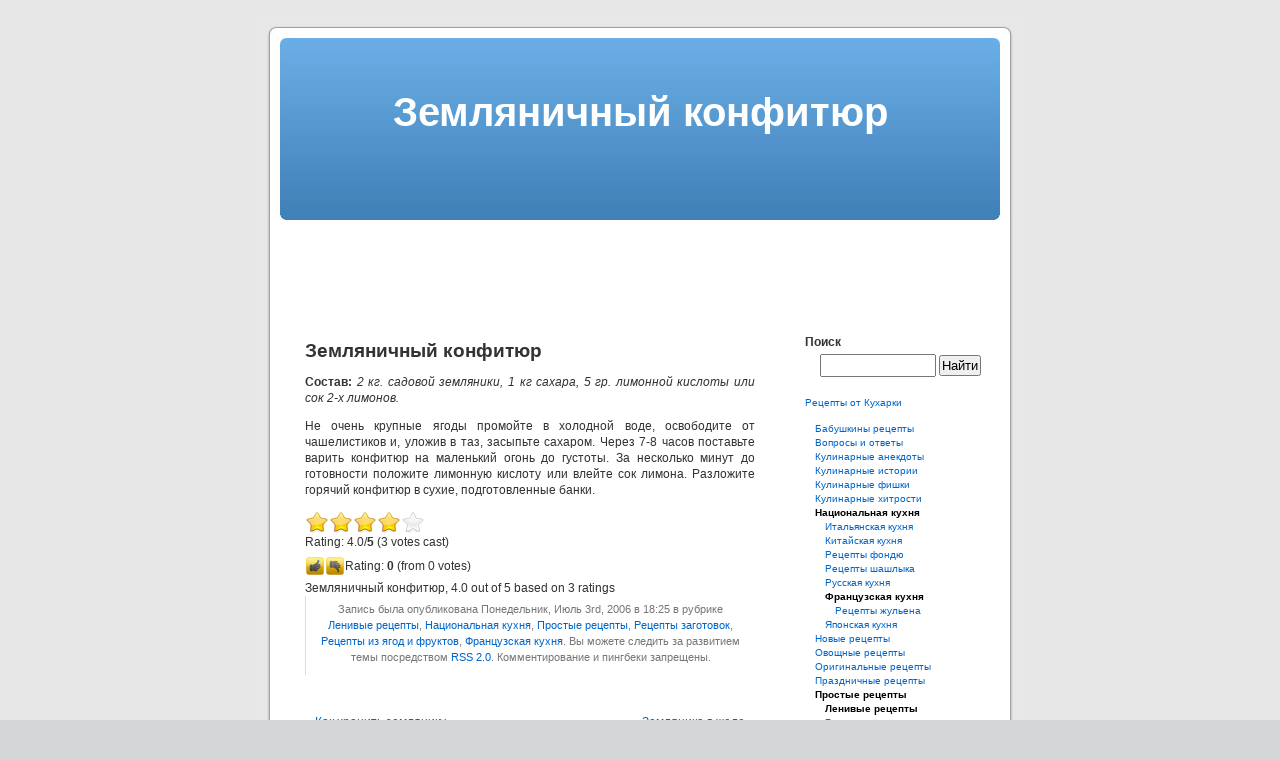

--- FILE ---
content_type: text/html; charset=UTF-8
request_url: http://www.kyxapka.com/zemlyanichnyiy-konfityur/
body_size: 23396
content:
<!DOCTYPE html PUBLIC "-//W3C//DTD XHTML 1.0 Transitional//EN" "http://www.w3.org/TR/xhtml1/DTD/xhtml1-transitional.dtd">
<html xmlns="http://www.w3.org/1999/xhtml" dir="ltr" lang="ru-RU">

<head profile="http://gmpg.org/xfn/11">
<meta http-equiv="Content-Type" content="text/html; charset=UTF-8" />

<title>Земляничный конфитюр</title>

<link rel="stylesheet" href="http://www.kyxapka.com/wp-content/themes/default/style.css" type="text/css" media="screen" />
<link rel="pingback" href="http://www.kyxapka.com/xmlrpc.php" />

<style type="text/css" media="screen">

	#page { background: url("http://www.kyxapka.com/wp-content/themes/default/images/kubrickbgwide.jpg") repeat-y top; border: none; }

</style>


<link rel="alternate" type="application/rss+xml" title="Рецепты от Кухарки &raquo; Фид" href="http://www.kyxapka.com/feed/" />
<link rel="alternate" type="application/rss+xml" title="Рецепты от Кухарки &raquo; Лента комментариев" href="http://www.kyxapka.com/comments/feed/" />
<link rel="alternate" type="application/rss+xml" title="Рецепты от Кухарки &raquo; Земляничный конфитюр Лента комментариев" href="http://www.kyxapka.com/zemlyanichnyiy-konfityur/feed/" />
<link rel='stylesheet' id='gdsr_style_main-css'  href='http://www.kyxapka.com/wp-content/plugins/gd-star-rating/css/gdsr.css.php?t=1357734744&amp;s=a05i05m20k20c05r05%23121620243046%23121620243240%23s1pchristmas%23s1pcrystal%23s1pdarkness%23s1poxygen%23s1goxygen_gif%23s1pplain%23s1ppumpkin%23s1psoft%23s1pstarrating%23s1pstarscape%23t1pclassical%23t1pstarrating%23t1gstarrating_gif%23lsgflower&amp;o=off&#038;ver=1.9.22' type='text/css' media='' />
<link rel='stylesheet' id='gdsr_style_xtra-css'  href='http://www.kyxapka.com/wp-content/gd-star-rating/css/rating.css?ver=1.9.22' type='text/css' media='' />
<link rel='stylesheet' id='wp-pagenavi-css'  href='http://www.kyxapka.com/wp-content/plugins/wp-pagenavi/pagenavi-css.css?ver=2.70' type='text/css' media='' />
<script type='text/javascript' src='http://www.kyxapka.com/wp-includes/js/jquery/jquery.js?ver=1.3.2'></script>
<script type='text/javascript' src='http://www.kyxapka.com/wp-content/plugins/gd-star-rating/js/gdsr.js?ver=1.9.22'></script>
<script type='text/javascript' src='http://www.kyxapka.com/wp-includes/js/comment-reply.js?ver=20090102'></script>
<link rel="EditURI" type="application/rsd+xml" title="RSD" href="http://www.kyxapka.com/xmlrpc.php?rsd" />
<link rel="wlwmanifest" type="application/wlwmanifest+xml" href="http://www.kyxapka.com/wp-includes/wlwmanifest.xml" /> 
<link rel='index' title='Рецепты от Кухарки' href='http://www.kyxapka.com' />
<link rel='start' title='Молочная посуда и вода' href='http://www.kyxapka.com/molochnaya-posuda-i-voda/' />
<link rel='prev' title='Как хранить землянику' href='http://www.kyxapka.com/kak-hranit-zemlyaniku/' />
<link rel='next' title='Земляника в желе' href='http://www.kyxapka.com/zemlyanika-v-zhele/' />
<meta name="generator" content="WordPress 2.9.2" />
<link rel='canonical' href='http://www.kyxapka.com/zemlyanichnyiy-konfityur/' />
<script type="text/javascript">
//<![CDATA[
var gdsr_cnst_nonce = "0b1d462b31";
var gdsr_cnst_ajax = "http://www.kyxapka.com/wp-content/plugins/gd-star-rating/ajax.php";
var gdsr_cnst_button = 1;
var gdsr_cnst_cache = 0;
// ]]>
</script>
<!--[if IE]><style type="text/css">.ratemulti .starsbar .gdcurrent { -ms-filter:"progid:DXImageTransform.Microsoft.Alpha(Opacity=70)"; filter: alpha(opacity=70); }</style><![endif]-->

<!-- platinum seo pack 1.3.7 -->
<meta name="robots" content="index,follow,noodp,noydir" />
<meta name="description" content="Состав: 2 кг. садовой земляники, 1 кг сахара, 5 гр. лимонной кислоты или сок 2-х лимонов. Не" />
<!-- /platinum one seo pack -->
	<style type="text/css">.recentcomments a{display:inline !important;padding:0 !important;margin:0 !important;}</style>
</head>
<body class="single postid-786">
<div id="page">


<div id="header" role="banner">
	<div id="headerimg">
				
<h1>Земляничный конфитюр</h1>

	</div>
</div>
<div id="google" align="center">
<script type="text/javascript"><!--
google_ad_client = "pub-0982675881036415";
google_alternate_ad_url = "http://www.kyxapka.com/alt_google_banner.php";
google_ad_width = 728;
google_ad_height = 90;
google_ad_format = "728x90_as";
google_ad_type = "text_image";
google_ad_channel = "";
//-->
</script>
<script type="text/javascript"
  src="http://pagead2.googlesyndication.com/pagead/show_ads.js">
</script>
</div>
<hr />

<!--	<div id="content" class="widecolumn" role="main"> //-->
	<div id="content" class="narrowcolumn" role="main">

	

		<div class="post-786 post hentry category-lazy category-international category-simple category-conservation category-berry-n-fruit category-french" id="post-786">
			<h2>Земляничный конфитюр</h2>

			<div class="entry">
				<p><strong>Состав: </strong><em>2 кг. садовой земляники, 1 кг сахара, 5 гр. лимонной кислоты или сок 2-х лимонов.</em></p>
<p>Не очень крупные ягоды промойте в холодной воде, освободите от чашелистиков и, уложив в таз, засыпьте сахаром. Через 7-8 часов поставьте варить конфитюр на маленький огонь до густоты. За несколько минут до готовности положите лимонную кислоту или влейте сок лимона. Разложите горячий конфитюр в сухие, подготовленные банки.</p>
<div style="display: none">VN:F [1.9.22_1171]</div><div class="ratingblock "><div class="ratingheader "></div><div class="ratingstars "><div id="article_rater_786" class="ratepost gdsr-oxygen gdsr-size-24"><div class="starsbar gdsr-size-24"><div class="gdouter gdheight"><div id="gdr_vote_a786" style="width: 96px;" class="gdinner gdheight"></div><div id="gdr_stars_a786" class="gdsr_rating_as"><a id="gdsrX786X5X0XaXarticle_rater_786Xarticle_loader_786X10X24" title="5 / 5" class="s5" rel="nofollow"></a><a id="gdsrX786X4X0XaXarticle_rater_786Xarticle_loader_786X10X24" title="4 / 5" class="s4" rel="nofollow"></a><a id="gdsrX786X3X0XaXarticle_rater_786Xarticle_loader_786X10X24" title="3 / 5" class="s3" rel="nofollow"></a><a id="gdsrX786X2X0XaXarticle_rater_786Xarticle_loader_786X10X24" title="2 / 5" class="s2" rel="nofollow"></a><a id="gdsrX786X1X0XaXarticle_rater_786Xarticle_loader_786X10X24" title="1 / 5" class="s1" rel="nofollow"></a></div></div></div></div><div id="article_loader_786" style="display: none; width: 120px " class="ratingloaderarticle"><div class="loader flower width " style="height: 24px"></div></div></div><div class="ratingtext "><div id="gdr_text_a786">Rating: 4.0/<strong>5</strong> (3 votes cast)</div></div></div><div style="display: none">VN:F [1.9.22_1171]</div><div class="thumblock "><div id="gdsr_thumb_786_a_up" class="gdt-size-20 gdthumb gdup"><a id="gdsrX786XupXaX25X20XY" class="gdt-starrating" rel="nofollow"></a></div><div id="gdsr_thumb_786_a_loader_up" style="display: none; width: 20px " class="ratingloader loadup"><div class="loader flower thumb" style="width: 20px; height: 20px;"></div></div><div id="gdsr_thumb_786_a_dw" class="gdt-size-20 gdthumb gddw"><a id="gdsrX786XdwXaX25X20XY" class="gdt-starrating" rel="nofollow"></a></div><div id="gdsr_thumb_786_a_loader_dw" style="display: none; width: 20px " class="ratingloader loaddw"><div class="loader flower thumb" style="width: 20px; height: 20px;"></div></div><div class="ratingtext "><div id="gdsr_thumb_text_786_a" class="gdt-size-20 gdthumbtext">Rating: <strong>0</strong> (from 0 votes)</div></div><div class="raterclear"></div></div><span class="hreview-aggregate"><span class="item"><span class="fn">Земляничный конфитюр</span></span>, <span class="rating"><span class="average">4.0</span> out of <span class="best">5</span> based on <span class="votes">3</span> ratings <span class="summary"></span></span></span>
								
				<p class="postmetadata alt">
					<small>
						Запись была опубликована
												Понедельник, Июль 3rd, 2006 в 18:25						в рубрике <a href="http://www.kyxapka.com/category/simple/lazy/" title="Просмотреть все записи в Ленивые рецепты" rel="category tag">Ленивые рецепты</a>,  <a href="http://www.kyxapka.com/category/international/" title="Просмотреть все записи в Национальная кухня" rel="category tag">Национальная кухня</a>,  <a href="http://www.kyxapka.com/category/simple/" title="Просмотреть все записи в Простые рецепты" rel="category tag">Простые рецепты</a>,  <a href="http://www.kyxapka.com/category/conservation/" title="Просмотреть все записи в Рецепты заготовок" rel="category tag">Рецепты заготовок</a>,  <a href="http://www.kyxapka.com/category/berry-n-fruit/" title="Просмотреть все записи в Рецепты из ягод и фруктов" rel="category tag">Рецепты из ягод и фруктов</a>,  <a href="http://www.kyxapka.com/category/international/french/" title="Просмотреть все записи в Французская кухня" rel="category tag">Французская кухня</a>.
						Вы можете следить за развитием темы посредством <a href='http://www.kyxapka.com/zemlyanichnyiy-konfityur/feed/'>RSS 2.0</a>.

													Комментирование и пингбеки запрещены.

						
					</small>
				</p>

			</div>
		</div>

		<div class="navigation">
			<div class="alignleft">&laquo; <a href="http://www.kyxapka.com/kak-hranit-zemlyaniku/" rel="prev">Как хранить землянику</a></div>
			<div class="alignright"><a href="http://www.kyxapka.com/zemlyanika-v-zhele/" rel="next">Земляника в желе</a> &raquo;</div>
		</div>

	
<!-- You can start editing here. -->


			<!-- If comments are closed. -->
		<p class="nocomments">Комментирование закрыто.</p>

	


	
	</div>
	<div id="sidebar" role="complementary">
		<ul>
			<li id="search-3" class="widget widget_search"><h2 class="widgettitle">Поиск</h2><form role="search" method="get" id="searchform" action="http://www.kyxapka.com/" >
	<div><label class="screen-reader-text" for="s">Найти:</label>
	<input type="text" value="" name="s" id="s" />
	<input type="submit" id="searchsubmit" value="Найти" />
	</div>
	</form></li><li id="text-3" class="widget widget_text">			<div class="textwidget"><a href="http://www.kyxapka.com">Рецепты от Кухарки</a></div>
		</li><li id="focal-3" class="widget widget_focal"><!-- Folding Category List (FoCaL) v2.0.5 for Wordpress by Tim Trott --><ul class="FoldingCategoryList nodeLevel0" id="focalist_default"><li class="nochildren"><a  href="http://www.kyxapka.com/category/grandmother/"  >Бабушкины рецепты</a></li><li class="nochildren"><a  href="http://www.kyxapka.com/category/answers-and-questions/"  >Вопросы и ответы</a></li><li class="nochildren"><a  href="http://www.kyxapka.com/category/kulinarnyie-anekdotyi/"  >Кулинарные анекдоты</a></li><li class="nochildren"><a  href="http://www.kyxapka.com/category/stories/"  >Кулинарные истории</a></li><li class="nochildren"><a  href="http://www.kyxapka.com/category/gadget/"  >Кулинарные фишки</a></li><li class="nochildren"><a  href="http://www.kyxapka.com/category/advices/"  >Кулинарные хитрости</a></li><li class="selected haschildren"><a  href="http://www.kyxapka.com/category/international/"  class="focalLinkSelected" >Национальная кухня</a><ul class="nodeLevel1"><li class="haschildren"><a  href="http://www.kyxapka.com/category/international/italiano/"  >Итальянская кухня</a></li><li class="nochildren"><a  href="http://www.kyxapka.com/category/international/china/"  >Китайская кухня</a></li><li class="nochildren"><a  href="http://www.kyxapka.com/category/international/fondue/"  >Рецепты фондю</a></li><li class="nochildren"><a  href="http://www.kyxapka.com/category/international/kebab/"  >Рецепты шашлыка</a></li><li class="haschildren"><a  href="http://www.kyxapka.com/category/international/russian/"  >Русская кухня</a></li><li class="selected haschildren"><a  href="http://www.kyxapka.com/category/international/french/"  class="focalLinkSelected" >Французская кухня</a><ul class="nodeLevel2"><li class="nochildren"><a  href="http://www.kyxapka.com/category/international/french/gulien/"  >Рецепты жульена</a></li></ul></li><li class="haschildren"><a  href="http://www.kyxapka.com/category/international/japan/"  >Японская кухня</a></li></ul></li><li class="nochildren"><a  href="http://www.kyxapka.com/category/new/"  >Новые рецепты</a></li><li class="haschildren"><a  href="http://www.kyxapka.com/category/vegetables/"  >Овощные рецепты</a></li><li class="nochildren"><a  href="http://www.kyxapka.com/category/original/"  >Оригинальные рецепты</a></li><li class="haschildren"><a  href="http://www.kyxapka.com/category/festival/"  >Праздничные рецепты</a></li><li class="selected haschildren"><a  href="http://www.kyxapka.com/category/simple/"  class="focalLinkSelected" >Простые рецепты</a><ul class="nodeLevel1"><li class="selected nochildren"><a  href="http://www.kyxapka.com/category/simple/lazy/"  class="focalLinkSelected" >Ленивые рецепты</a></li><li class="nochildren"><a  href="http://www.kyxapka.com/category/simple/student/"  >Рецепты для студентов</a></li><li class="nochildren"><a  href="http://www.kyxapka.com/category/simple/porridge/"  >Рецепты каш</a></li></ul></li><li class="haschildren"><a  href="http://www.kyxapka.com/category/pastry/"  >Рецепты выпечки</a></li><li class="nochildren"><a  href="http://www.kyxapka.com/category/garnish/"  >Рецепты гарниров</a></li><li class="nochildren"><a  href="http://www.kyxapka.com/category/diet/"  >Рецепты диет</a></li><li class="nochildren"><a  href="http://www.kyxapka.com/category/microwave/"  >Рецепты для микроволновки</a></li><li class="nochildren"><a  href="http://www.kyxapka.com/category/steam/"  >Рецепты для пароварки</a></li><li class="nochildren"><a  href="http://www.kyxapka.com/category/retseptyi-dlya-posudyi-zepter/"  >Рецепты для посуды Цептер</a></li><li class="selected nochildren"><a  href="http://www.kyxapka.com/category/conservation/"  class="focalLinkSelected" >Рецепты заготовок</a></li><li class="haschildren"><a  href="http://www.kyxapka.com/category/retseptyi-zakusok/"  >Рецепты закусок</a></li><li class="nochildren"><a  href="http://www.kyxapka.com/category/star/"  >Рецепты звёзд</a></li><li class="haschildren"><a  href="http://www.kyxapka.com/category/meat/"  >Рецепты из мяса</a></li><li class="selected nochildren"><a  href="http://www.kyxapka.com/category/berry-n-fruit/"  class="focalLinkSelected" >Рецепты из ягод и фруктов</a></li><li class="haschildren"><a  href="http://www.kyxapka.com/category/sea/"  >Рецепты морепродуктов</a></li><li class="haschildren"><a  href="http://www.kyxapka.com/category/drinks/"  >Рецепты напитков</a></li><li class="nochildren"><a  href="http://www.kyxapka.com/category/medicine/"  >Рецепты народной медицины</a></li><li class="nochildren"><a  href="http://www.kyxapka.com/category/stuff/"  >Рецепты начинки</a></li><li class="haschildren"><a  href="http://www.kyxapka.com/category/bird/"  >Рецепты птицы</a></li><li class="nochildren"><a  href="http://www.kyxapka.com/category/salads/"  >Рецепты салатов</a></li><li class="nochildren"><a  href="http://www.kyxapka.com/category/souce/"  >Рецепты соусов</a></li><li class="haschildren"><a  href="http://www.kyxapka.com/category/soup/"  >Рецепты супов</a></li><li class="nochildren"><a  href="http://www.kyxapka.com/category/cheese/"  >Рецепты сыров</a></li><li class="nochildren"><a  href="http://www.kyxapka.com/category/dough/"  >Рецепты теста</a></li><li class="nochildren"><a  href="http://www.kyxapka.com/category/spice/"  >Специи и пряности</a></li><li class="nochildren"><a  href="http://www.kyxapka.com/category/cottage-cheese/"  >Творожные рецепты</a></li><li class="nochildren"><a  href="http://www.kyxapka.com/category/erotical/"  >Эротические рецепты</a></li></ul></li><li id="gdstarrmulti-5" class="widget widget_gdstarrating_star"><h2 class="widgettitle">Лучшие статьи</h2><ul><li> <strong>5.0</strong>: <a href="http://www.kyxapka.com/%d1%84%d1%80%d1%83%d0%ba%d1%82%d0%be%d0%b2%d1%8b%d0%b9-%d1%81%d0%b0%d0%bb%d0%b0%d1%82-%d0%ba%d0%be%d0%ba%d1%82%d0%b5%d0%b9%d0%bb%d1%8c/">Фруктовый салат-коктейль</a> (13 votes)</li><li> <strong>4.9</strong>: <a href="http://www.kyxapka.com/gde-nayti-vitaminyi-zimoy/">Где найти витамины зимой</a> (10 votes)</li><li> <strong>4.8</strong>: <a href="http://www.kyxapka.com/sladkoe-korolevstvo-schelkunchika/">Сладкое королевство Щелкунчика</a> (24 votes)</li><li> <strong>4.8</strong>: <a href="http://www.kyxapka.com/pirog-po-kievski-s-vishney/">Пирог по-киевски с вишней</a> (18 votes)</li><li> <strong>4.8</strong>: <a href="http://www.kyxapka.com/glazur/">Глазурь</a> (13 votes)</li><li> <strong>4.7</strong>: <a href="http://www.kyxapka.com/kabachki-zharenyie-v-yaytse-s-chesnokom/">Кабачки жареные в яйце с чесноком</a> (23 votes)</li><li> <strong>4.7</strong>: <a href="http://www.kyxapka.com/goryachiy-buterbrod-po-belorusski/">Горячий бутерброд по-белорусски</a> (22 votes)</li><li> <strong>4.7</strong>: <a href="http://www.kyxapka.com/kokteyl-konfetka/">Коктейль "Конфетка"</a> (20 votes)</li><li> <strong>4.7</strong>: <a href="http://www.kyxapka.com/sredstvo-ot-ponosa/">Средство от поноса</a> (13 votes)</li><li> <strong>4.7</strong>: <a href="http://www.kyxapka.com/farshirovannyie-ruletyi-iz-svininyi/">Фаршированные рулеты из свинины</a> (13 votes)</li></ul></li>		<li id="recent-comments-3" class="widget widget_recent_comments">			<h2 class="widgettitle">Последние комментарии</h2>			<ul id="recentcomments"><li class="recentcomments">Дмитрий смоляр на <a href="http://www.kyxapka.com/kak-pravilno-derzhat-kitayskie-palochki/#comment-693202">Как правильно держать китайские палочки</a></li><li class="recentcomments">Дмитрий смоляр на <a href="http://www.kyxapka.com/kak-pravilno-derzhat-kitayskie-palochki/#comment-693201">Как правильно держать китайские палочки</a></li><li class="recentcomments">Клавдия Кашевская на <a href="http://www.kyxapka.com/bigus-tushenaya-kapusta-s-myasom/#comment-690803">Бигус (тушёная капуста с мясом)</a></li><li class="recentcomments">Аноним на <a href="http://www.kyxapka.com/bigus-tushenaya-kapusta-s-myasom/#comment-683191">Бигус (тушёная капуста с мясом)</a></li><li class="recentcomments">Аноним на <a href="http://www.kyxapka.com/%d0%ba%d0%b0%d0%ba-%d0%b2%d0%b0%d1%80%d0%b8%d1%82%d1%8c-%d0%bc%d0%b0%d0%ba%d0%b0%d1%80%d0%be%d0%bd%d1%8b/#comment-675878">Как варить макароны</a></li><li class="recentcomments">Марина на <a href="http://www.kyxapka.com/pryaniki-krasndarskie/#comment-674673">Пряники &#8220;Краснодарские&#8221;</a></li><li class="recentcomments">ЮРИЙ на <a href="http://www.kyxapka.com/mikrovolnovka-spasaet-zhizn/#comment-671046">Микроволновка спасает жизнь</a></li><li class="recentcomments">Аноним на <a href="http://www.kyxapka.com/makaronyi-po-flotski-s-kukuruzoy-i-kapustoy/#comment-670996">Макароны по-флотски с кукурузой и капустой</a></li><li class="recentcomments"><a href='http://www.kyxapka.com' rel='external nofollow' class='url'>Kyxapka</a> на <a href="http://www.kyxapka.com/salat-iz-pomidorov-s-gorchitsey/#comment-670788">Салат из помидоров с горчицей</a></li><li class="recentcomments"><a href='http://www.kyxapka.com' rel='external nofollow' class='url'>Kyxapka</a> на <a href="http://www.kyxapka.com/%d0%b1%d1%8b%d1%81%d1%82%d1%80%d0%b0%d1%8f-%d0%bb%d0%b0%d0%bf%d1%88%d0%b0/#comment-670782">Быстрая лапша</a></li></ul>
		</li><li id="pages-3" class="widget widget_pages"><h2 class="widgettitle">Страницы</h2>		<ul>
			<li class="page_item page-item-2005"><a href="http://www.kyxapka.com/archives/" title="Aрхив">Aрхив</a></li>
<li class="page_item page-item-2"><a href="http://www.kyxapka.com/about/" title="О проекте">О проекте</a></li>
		</ul>
		</li><li id="linkcat-70" class="widget widget_links"><h2 class="widgettitle">Друзья</h2>
	<ul class='xoxo blogroll'>
<li><a href="http://www.piliulkin.com/">Медицинские консультации</a></li>
<li><a href="http://ru.lavaplace.com/" title="Международная служба знакомств LavaPlace">Международные знакомства</a></li>
<li><a href="http://forum.miigaik.net/" title="форум студентов МИИГаиК">Форум студентов МИИГаиК</a></li>

	</ul>
</li>
		</ul>
	</div>


<hr />
<div id="footer" role="contentinfo">
	<p>
		<a href="http://www.kyxapka.com/feed/">Записи (RSS)</a>
		и <a href="http://www.kyxapka.com/comments/feed/">Комментарии (RSS)</a>.
		<!-- 92 queries. 0.299 seconds. -->
	</p>
</div>
</div>

		<!--LiveInternet counter--><script type="text/javascript"><!--
document.write("<a href='http://www.liveinternet.ru/click' "+
"target=_blank><img src='http://counter.yadro.ru/hit?t12.2;r"+
escape(document.referrer)+((typeof(screen)=="undefined")?"":
";s"+screen.width+"*"+screen.height+"*"+(screen.colorDepth?
screen.colorDepth:screen.pixelDepth))+";u"+escape(document.URL)+
";"+Math.random()+
"' alt='' title='LiveInternet: views for 24h, visitors for 24h and today' "+
"border=0 width=88 height=31><\/a>")//--></script><!--/LiveInternet-->

</body>
</html>


--- FILE ---
content_type: text/html; charset=utf-8
request_url: https://www.google.com/recaptcha/api2/aframe
body_size: 266
content:
<!DOCTYPE HTML><html><head><meta http-equiv="content-type" content="text/html; charset=UTF-8"></head><body><script nonce="C0lcJK9khBo6nnR8ZAZctA">/** Anti-fraud and anti-abuse applications only. See google.com/recaptcha */ try{var clients={'sodar':'https://pagead2.googlesyndication.com/pagead/sodar?'};window.addEventListener("message",function(a){try{if(a.source===window.parent){var b=JSON.parse(a.data);var c=clients[b['id']];if(c){var d=document.createElement('img');d.src=c+b['params']+'&rc='+(localStorage.getItem("rc::a")?sessionStorage.getItem("rc::b"):"");window.document.body.appendChild(d);sessionStorage.setItem("rc::e",parseInt(sessionStorage.getItem("rc::e")||0)+1);localStorage.setItem("rc::h",'1769756908860');}}}catch(b){}});window.parent.postMessage("_grecaptcha_ready", "*");}catch(b){}</script></body></html>